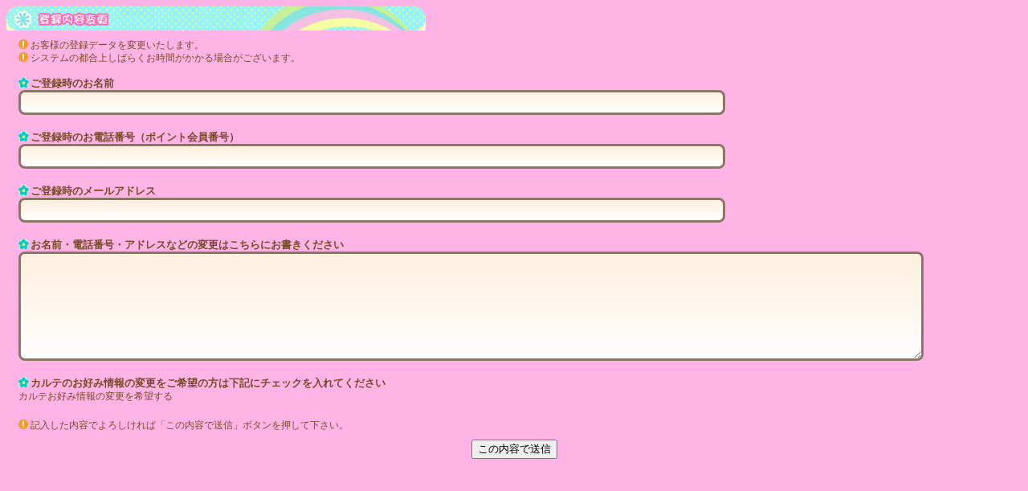

--- FILE ---
content_type: text/html
request_url: https://www.momo-shiro.com/po_henkou.html
body_size: 3003
content:
<!doctype html public "-//w3c//dtd html 4.01 transitional//en"
"http://www.w3.org/tr/html4/loose.dtd">
<html>
<head>
<meta http-equiv="imagetoolbar" content="false">
<meta http-equiv="content-type" content="text/html; charset=shift_jis">
<meta http-equiv="x-ua-compatible" content="ie=emulateie7" />
<meta name="keywords" content="福岡,北九州,小倉,風俗,デリヘル,桃色,めぃぷる,シロップ,ヘルス,メープル,求人"> 
<meta name="description" content="北九州・小倉のデリヘル【桃色めぃぷるシロップ】の会員登録内容変更ページです。"> 
<title>登録内容変更 | 北九州 風俗 | デリバリーヘルス【桃色☆めぃぷるシロップ】小倉店</title>
<link rel="stylesheet" href="css/form.css" type="text/css" media="all">

<style type="text/css">
<!--
body{
background-color:#ffb4e5;
	color: #744b24;
 	font-family : 'ヒラギノ角ゴ pro w3','hiragino kaku gothic pro','メイリオ',meiryo,'ｍｓ ｐゴシック',sans-serif,osaka,monospace;
	font-size : 12px;
	line-height :1.4em;
	text-align: left;
}

.tyuui{
	padding: 0px 0 0 15px;
    background: url(img/common/tyuui.gif) left top no-repeat;
    color: #ff0000;
}

.tyuui2{
	padding: 0px 0 0 15px;
    background: url(img/common/tyuui.gif) left top no-repeat;
    color: #744b24;
}
.hana{
	font-size: 13px;
	padding: 0px 0 0 15px;
	font-weight: bold;
    background: url(img/common/hana.gif) left top no-repeat;
    color: #744b24;
}
-->
</style>

<!-- Google tag (gtag.js) -->
<script async src="https://www.googletagmanager.com/gtag/js?id=G-C5WWXBLHLS"></script>
<script>
  window.dataLayer = window.dataLayer || [];
  function gtag(){dataLayer.push(arguments);}
  gtag('js', new Date());

  gtag('config', 'G-C5WWXBLHLS');
</script>
</head>
<body>

<form action="https://www.momo-shiro.com/application/mail/edit/mail.cgi" method="post">
<img src="img/point/bar_henkou.gif" width="522" height="30" alt="登録内容変更">
<div>
<span class="tyuui2">お客様の登録データを変更いたします。</span><br>
<span class="tyuui2">システムの都合上しばらくお時間がかかる場合がございます。</span><br><br>
<label><span class="hana">ご登録時のお名前</span></label><br>
<input type="text" class="text" size="35" name="お名前" />
</div>

<div>
<label><span class="hana">ご登録時のお電話番号（ポイント会員番号）</span></label><br>
<input type="text" class="text" size="35" name="電話番号" />
</div>

<div>
<label><span class="hana">ご登録時のメールアドレス</span></label><br>
<input type="text" class="text" size="35" name="Email" /><br>
</div>

<div>
<label><span class="hana">お名前・電話番号・アドレスなどの変更はこちらにお書きください</span></label><br>
<textarea cols="50" rows="4" name="変更内容" id="comments"></textarea>
</div>

<div>
<label><span class="hana">カルテのお好み情報の変更をご希望の方は下記にチェックを入れてください</span></label><br>
<input type="radio" name="変更希望" value="はい" /> カルテお好み情報の変更を希望する
</div>

<div>
<span class="tyuui2">記入した内容でよろしければ「この内容で送信」ボタンを押して下さい。</span><br>
<div align="center"><input type="submit" class="submit" value="この内容で送信" /></div>
</div>

</form> 

</body>
</html>

--- FILE ---
content_type: text/css
request_url: https://www.momo-shiro.com/css/form.css
body_size: 3877
content:

form{width:100%;}
    form div{padding: 10px 15px;}

.ffn{
	font-size: 15px;
	padding: 0px 0 0 15px;
	font-weight: bold;
    background: url(../images/nikukiu.png) no-repeat;
    background-position: left top 3px;
    color: #8a7768;
}

input[type="text"] {
  outline: 0;
  border: 3px solid #8a7768;
  width:70%;
}
input[type="text"]:focus {
  border: 3px solid #ff7bad;
  outline: 0;
}

input[type="text"],
textarea {
    border:3px solid #8a7768;
    outline: 0;
    padding: 5px;
    color: #8a7768;
    border-radius: 8px;
}
 
input[type="text"]:focus,
textarea:focus {
    border:3px solid #ff7bad;
    outline: 0;
    padding: 5px;
    color: #8a7768;
    border-radius: 8px;
	
}
 
textarea {
    width:90%;
    height: 120px;
}

.text, textarea, .dropdown{
    border:3px solid #8a7768;
    outline: 0;
    padding: 5px;
    color: #8a7768;
    background: #fff;
    border-radius: 8px;
	
    /* Webkit */
    background: -webkit-gradient(
        linear,
        left top,
        left bottom,
        from(#fef0de),
        to(#fff)
        );
     
    -webkit-border-radius: 8px;
     
    /* Firefox */
    background: -moz-linear-gradient(
        top,
        #fef0de,
        #fff
        );
     
    -moz-border-radius: 8px;
    -moz-box-shadow: 1px 1px 1px #fff;
     
    /* IE */
    filter:progid:DXImageTransform.Microsoft.gradient
        (startColorstr=#fffef0de,endColorstr=#ffffffff);
    zoom: 1;
    }



.formbtn{
	width: 70%;
	margin: 10px 10px 0;
  	padding: 10px 10px 10px 10px;
  	font-size: 20px;
  	font-weight: bold;
  	color: #fff;
  	text-shadow: 1px 1px 0 #7e7265,1px -1px 0 #7e7265,-1px 1px 0 #7e7265,-1px -1px 0 #7e7265;
  	background-color: #85e3de;
  	border-radius: 30px;
	border: 3px solid #7f5327;
	line-height: 20px;
	font-family:'M PLUS Rounded 1c';
    }

.formbtn:hover {
	background-color: #fff;
	border-color: #ff668e;
	color: #ffc0cf;
}
.formbtn::before,
.formbtn::after {
	top: 0;
	width: 70%;
	height: 100%;
	background-color: #8a7768
}
.formbtn::before {
	right: 0;
}
.formbtn::after {
	left: 0;
}
.formbtn:hover::before,
.formbtn:hover::after {
	width: 0;
	background-color: #ff85ad;
}


     
input[type=radio], input[type=checkbox] {
  display: none;
}


.radio, .checkbox {
  box-sizing: border-box;
  -webkit-transition: background-color 0.2s linear;
  transition: background-color 0.2s linear;
  position: relative;
  display: inline-block;
  margin: 0 20px 8px 0;
  padding: 12px 12px 12px 42px;
  border-radius: 8px;
  background-color: #85e3de;
  vertical-align: middle;
  cursor: pointer;
  color: #fff;
  text-shadow: 1px 1px 0 #7e7265,1px -1px 0 #7e7265,-1px 1px 0 #7e7265,-1px -1px 0 #7e7265;
  font-weight: bold;
}
.radio:hover, .checkbox:hover {
  background-color: #ffc0cf
}
.radio:hover:after, .checkbox:hover:after {
  border-color: #ff7bad;
}
.radio:after, .checkbox:after {
  -webkit-transition: border-color 0.2s linear;
  transition: border-color 0.2s linear;
  position: absolute;
  top: 50%;
  left: 15px;
  display: block;
  margin-top: -10px;
  width: 16px;
  height: 16px;
  border: 2px solid #ffd2e4;
  border-radius: 6px;
  content: '';
}

.radio:before {
  -webkit-transition: opacity 0.2s linear;
  transition: opacity 0.2s linear;
  position: absolute;
  top: 50%;
  left: 20px;
  display: block;
  margin-top: -5px;
  width: 10px;
  height: 10px;
  border-radius: 50%;
  background-color: #ff7bad;
  content: '';
  opacity: 0;
}
input[type=radio]:checked + .radio:before {
  opacity: 1;
}

.checkbox:before {
  -webkit-transition: opacity 0.2s linear;
  transition: opacity 0.2s linear;
  position: absolute;
  top: 50%;
  left: 21px;
  display: block;
  margin-top: -7px;
  width: 5px;
  height: 9px;
  border-right: 3px solid #ff7bad;
  border-bottom: 3px solid #ff7bad;
  content: '';
  opacity: 0;
  -webkit-transform: rotate(45deg);
  -ms-transform: rotate(45deg);
  transform: rotate(45deg);
}
input[type=checkbox]:checked + .checkbox:before {
  opacity: 1;
}
